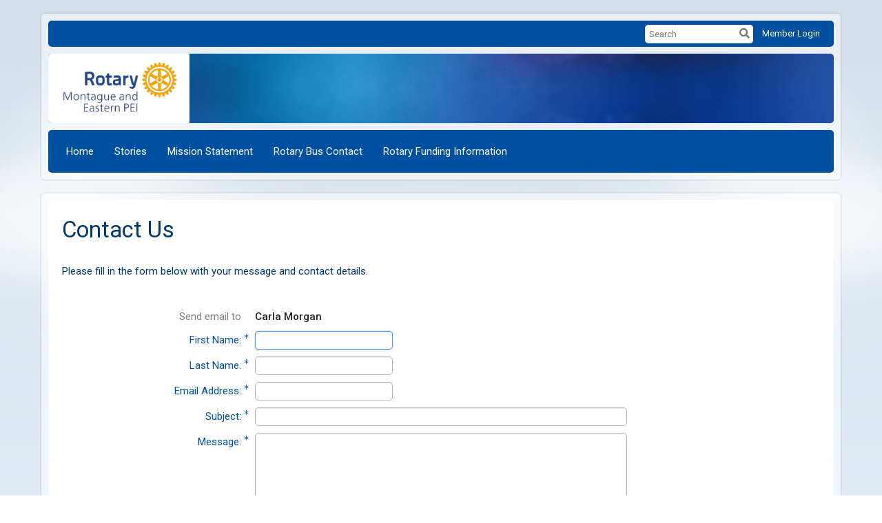

--- FILE ---
content_type: text/html; charset=utf-8
request_url: https://www.google.com/recaptcha/api2/anchor?ar=1&k=6LfO3wsUAAAAAOEI3Vyg2976WM4YY0XgSx_uPeit&co=aHR0cHM6Ly9yb3Rhcnltb250YWd1ZWFuZGVhc3Rlcm5wZWkuY2E6NDQz&hl=en&v=PoyoqOPhxBO7pBk68S4YbpHZ&size=normal&anchor-ms=20000&execute-ms=30000&cb=dfojdevvv1j9
body_size: 49370
content:
<!DOCTYPE HTML><html dir="ltr" lang="en"><head><meta http-equiv="Content-Type" content="text/html; charset=UTF-8">
<meta http-equiv="X-UA-Compatible" content="IE=edge">
<title>reCAPTCHA</title>
<style type="text/css">
/* cyrillic-ext */
@font-face {
  font-family: 'Roboto';
  font-style: normal;
  font-weight: 400;
  font-stretch: 100%;
  src: url(//fonts.gstatic.com/s/roboto/v48/KFO7CnqEu92Fr1ME7kSn66aGLdTylUAMa3GUBHMdazTgWw.woff2) format('woff2');
  unicode-range: U+0460-052F, U+1C80-1C8A, U+20B4, U+2DE0-2DFF, U+A640-A69F, U+FE2E-FE2F;
}
/* cyrillic */
@font-face {
  font-family: 'Roboto';
  font-style: normal;
  font-weight: 400;
  font-stretch: 100%;
  src: url(//fonts.gstatic.com/s/roboto/v48/KFO7CnqEu92Fr1ME7kSn66aGLdTylUAMa3iUBHMdazTgWw.woff2) format('woff2');
  unicode-range: U+0301, U+0400-045F, U+0490-0491, U+04B0-04B1, U+2116;
}
/* greek-ext */
@font-face {
  font-family: 'Roboto';
  font-style: normal;
  font-weight: 400;
  font-stretch: 100%;
  src: url(//fonts.gstatic.com/s/roboto/v48/KFO7CnqEu92Fr1ME7kSn66aGLdTylUAMa3CUBHMdazTgWw.woff2) format('woff2');
  unicode-range: U+1F00-1FFF;
}
/* greek */
@font-face {
  font-family: 'Roboto';
  font-style: normal;
  font-weight: 400;
  font-stretch: 100%;
  src: url(//fonts.gstatic.com/s/roboto/v48/KFO7CnqEu92Fr1ME7kSn66aGLdTylUAMa3-UBHMdazTgWw.woff2) format('woff2');
  unicode-range: U+0370-0377, U+037A-037F, U+0384-038A, U+038C, U+038E-03A1, U+03A3-03FF;
}
/* math */
@font-face {
  font-family: 'Roboto';
  font-style: normal;
  font-weight: 400;
  font-stretch: 100%;
  src: url(//fonts.gstatic.com/s/roboto/v48/KFO7CnqEu92Fr1ME7kSn66aGLdTylUAMawCUBHMdazTgWw.woff2) format('woff2');
  unicode-range: U+0302-0303, U+0305, U+0307-0308, U+0310, U+0312, U+0315, U+031A, U+0326-0327, U+032C, U+032F-0330, U+0332-0333, U+0338, U+033A, U+0346, U+034D, U+0391-03A1, U+03A3-03A9, U+03B1-03C9, U+03D1, U+03D5-03D6, U+03F0-03F1, U+03F4-03F5, U+2016-2017, U+2034-2038, U+203C, U+2040, U+2043, U+2047, U+2050, U+2057, U+205F, U+2070-2071, U+2074-208E, U+2090-209C, U+20D0-20DC, U+20E1, U+20E5-20EF, U+2100-2112, U+2114-2115, U+2117-2121, U+2123-214F, U+2190, U+2192, U+2194-21AE, U+21B0-21E5, U+21F1-21F2, U+21F4-2211, U+2213-2214, U+2216-22FF, U+2308-230B, U+2310, U+2319, U+231C-2321, U+2336-237A, U+237C, U+2395, U+239B-23B7, U+23D0, U+23DC-23E1, U+2474-2475, U+25AF, U+25B3, U+25B7, U+25BD, U+25C1, U+25CA, U+25CC, U+25FB, U+266D-266F, U+27C0-27FF, U+2900-2AFF, U+2B0E-2B11, U+2B30-2B4C, U+2BFE, U+3030, U+FF5B, U+FF5D, U+1D400-1D7FF, U+1EE00-1EEFF;
}
/* symbols */
@font-face {
  font-family: 'Roboto';
  font-style: normal;
  font-weight: 400;
  font-stretch: 100%;
  src: url(//fonts.gstatic.com/s/roboto/v48/KFO7CnqEu92Fr1ME7kSn66aGLdTylUAMaxKUBHMdazTgWw.woff2) format('woff2');
  unicode-range: U+0001-000C, U+000E-001F, U+007F-009F, U+20DD-20E0, U+20E2-20E4, U+2150-218F, U+2190, U+2192, U+2194-2199, U+21AF, U+21E6-21F0, U+21F3, U+2218-2219, U+2299, U+22C4-22C6, U+2300-243F, U+2440-244A, U+2460-24FF, U+25A0-27BF, U+2800-28FF, U+2921-2922, U+2981, U+29BF, U+29EB, U+2B00-2BFF, U+4DC0-4DFF, U+FFF9-FFFB, U+10140-1018E, U+10190-1019C, U+101A0, U+101D0-101FD, U+102E0-102FB, U+10E60-10E7E, U+1D2C0-1D2D3, U+1D2E0-1D37F, U+1F000-1F0FF, U+1F100-1F1AD, U+1F1E6-1F1FF, U+1F30D-1F30F, U+1F315, U+1F31C, U+1F31E, U+1F320-1F32C, U+1F336, U+1F378, U+1F37D, U+1F382, U+1F393-1F39F, U+1F3A7-1F3A8, U+1F3AC-1F3AF, U+1F3C2, U+1F3C4-1F3C6, U+1F3CA-1F3CE, U+1F3D4-1F3E0, U+1F3ED, U+1F3F1-1F3F3, U+1F3F5-1F3F7, U+1F408, U+1F415, U+1F41F, U+1F426, U+1F43F, U+1F441-1F442, U+1F444, U+1F446-1F449, U+1F44C-1F44E, U+1F453, U+1F46A, U+1F47D, U+1F4A3, U+1F4B0, U+1F4B3, U+1F4B9, U+1F4BB, U+1F4BF, U+1F4C8-1F4CB, U+1F4D6, U+1F4DA, U+1F4DF, U+1F4E3-1F4E6, U+1F4EA-1F4ED, U+1F4F7, U+1F4F9-1F4FB, U+1F4FD-1F4FE, U+1F503, U+1F507-1F50B, U+1F50D, U+1F512-1F513, U+1F53E-1F54A, U+1F54F-1F5FA, U+1F610, U+1F650-1F67F, U+1F687, U+1F68D, U+1F691, U+1F694, U+1F698, U+1F6AD, U+1F6B2, U+1F6B9-1F6BA, U+1F6BC, U+1F6C6-1F6CF, U+1F6D3-1F6D7, U+1F6E0-1F6EA, U+1F6F0-1F6F3, U+1F6F7-1F6FC, U+1F700-1F7FF, U+1F800-1F80B, U+1F810-1F847, U+1F850-1F859, U+1F860-1F887, U+1F890-1F8AD, U+1F8B0-1F8BB, U+1F8C0-1F8C1, U+1F900-1F90B, U+1F93B, U+1F946, U+1F984, U+1F996, U+1F9E9, U+1FA00-1FA6F, U+1FA70-1FA7C, U+1FA80-1FA89, U+1FA8F-1FAC6, U+1FACE-1FADC, U+1FADF-1FAE9, U+1FAF0-1FAF8, U+1FB00-1FBFF;
}
/* vietnamese */
@font-face {
  font-family: 'Roboto';
  font-style: normal;
  font-weight: 400;
  font-stretch: 100%;
  src: url(//fonts.gstatic.com/s/roboto/v48/KFO7CnqEu92Fr1ME7kSn66aGLdTylUAMa3OUBHMdazTgWw.woff2) format('woff2');
  unicode-range: U+0102-0103, U+0110-0111, U+0128-0129, U+0168-0169, U+01A0-01A1, U+01AF-01B0, U+0300-0301, U+0303-0304, U+0308-0309, U+0323, U+0329, U+1EA0-1EF9, U+20AB;
}
/* latin-ext */
@font-face {
  font-family: 'Roboto';
  font-style: normal;
  font-weight: 400;
  font-stretch: 100%;
  src: url(//fonts.gstatic.com/s/roboto/v48/KFO7CnqEu92Fr1ME7kSn66aGLdTylUAMa3KUBHMdazTgWw.woff2) format('woff2');
  unicode-range: U+0100-02BA, U+02BD-02C5, U+02C7-02CC, U+02CE-02D7, U+02DD-02FF, U+0304, U+0308, U+0329, U+1D00-1DBF, U+1E00-1E9F, U+1EF2-1EFF, U+2020, U+20A0-20AB, U+20AD-20C0, U+2113, U+2C60-2C7F, U+A720-A7FF;
}
/* latin */
@font-face {
  font-family: 'Roboto';
  font-style: normal;
  font-weight: 400;
  font-stretch: 100%;
  src: url(//fonts.gstatic.com/s/roboto/v48/KFO7CnqEu92Fr1ME7kSn66aGLdTylUAMa3yUBHMdazQ.woff2) format('woff2');
  unicode-range: U+0000-00FF, U+0131, U+0152-0153, U+02BB-02BC, U+02C6, U+02DA, U+02DC, U+0304, U+0308, U+0329, U+2000-206F, U+20AC, U+2122, U+2191, U+2193, U+2212, U+2215, U+FEFF, U+FFFD;
}
/* cyrillic-ext */
@font-face {
  font-family: 'Roboto';
  font-style: normal;
  font-weight: 500;
  font-stretch: 100%;
  src: url(//fonts.gstatic.com/s/roboto/v48/KFO7CnqEu92Fr1ME7kSn66aGLdTylUAMa3GUBHMdazTgWw.woff2) format('woff2');
  unicode-range: U+0460-052F, U+1C80-1C8A, U+20B4, U+2DE0-2DFF, U+A640-A69F, U+FE2E-FE2F;
}
/* cyrillic */
@font-face {
  font-family: 'Roboto';
  font-style: normal;
  font-weight: 500;
  font-stretch: 100%;
  src: url(//fonts.gstatic.com/s/roboto/v48/KFO7CnqEu92Fr1ME7kSn66aGLdTylUAMa3iUBHMdazTgWw.woff2) format('woff2');
  unicode-range: U+0301, U+0400-045F, U+0490-0491, U+04B0-04B1, U+2116;
}
/* greek-ext */
@font-face {
  font-family: 'Roboto';
  font-style: normal;
  font-weight: 500;
  font-stretch: 100%;
  src: url(//fonts.gstatic.com/s/roboto/v48/KFO7CnqEu92Fr1ME7kSn66aGLdTylUAMa3CUBHMdazTgWw.woff2) format('woff2');
  unicode-range: U+1F00-1FFF;
}
/* greek */
@font-face {
  font-family: 'Roboto';
  font-style: normal;
  font-weight: 500;
  font-stretch: 100%;
  src: url(//fonts.gstatic.com/s/roboto/v48/KFO7CnqEu92Fr1ME7kSn66aGLdTylUAMa3-UBHMdazTgWw.woff2) format('woff2');
  unicode-range: U+0370-0377, U+037A-037F, U+0384-038A, U+038C, U+038E-03A1, U+03A3-03FF;
}
/* math */
@font-face {
  font-family: 'Roboto';
  font-style: normal;
  font-weight: 500;
  font-stretch: 100%;
  src: url(//fonts.gstatic.com/s/roboto/v48/KFO7CnqEu92Fr1ME7kSn66aGLdTylUAMawCUBHMdazTgWw.woff2) format('woff2');
  unicode-range: U+0302-0303, U+0305, U+0307-0308, U+0310, U+0312, U+0315, U+031A, U+0326-0327, U+032C, U+032F-0330, U+0332-0333, U+0338, U+033A, U+0346, U+034D, U+0391-03A1, U+03A3-03A9, U+03B1-03C9, U+03D1, U+03D5-03D6, U+03F0-03F1, U+03F4-03F5, U+2016-2017, U+2034-2038, U+203C, U+2040, U+2043, U+2047, U+2050, U+2057, U+205F, U+2070-2071, U+2074-208E, U+2090-209C, U+20D0-20DC, U+20E1, U+20E5-20EF, U+2100-2112, U+2114-2115, U+2117-2121, U+2123-214F, U+2190, U+2192, U+2194-21AE, U+21B0-21E5, U+21F1-21F2, U+21F4-2211, U+2213-2214, U+2216-22FF, U+2308-230B, U+2310, U+2319, U+231C-2321, U+2336-237A, U+237C, U+2395, U+239B-23B7, U+23D0, U+23DC-23E1, U+2474-2475, U+25AF, U+25B3, U+25B7, U+25BD, U+25C1, U+25CA, U+25CC, U+25FB, U+266D-266F, U+27C0-27FF, U+2900-2AFF, U+2B0E-2B11, U+2B30-2B4C, U+2BFE, U+3030, U+FF5B, U+FF5D, U+1D400-1D7FF, U+1EE00-1EEFF;
}
/* symbols */
@font-face {
  font-family: 'Roboto';
  font-style: normal;
  font-weight: 500;
  font-stretch: 100%;
  src: url(//fonts.gstatic.com/s/roboto/v48/KFO7CnqEu92Fr1ME7kSn66aGLdTylUAMaxKUBHMdazTgWw.woff2) format('woff2');
  unicode-range: U+0001-000C, U+000E-001F, U+007F-009F, U+20DD-20E0, U+20E2-20E4, U+2150-218F, U+2190, U+2192, U+2194-2199, U+21AF, U+21E6-21F0, U+21F3, U+2218-2219, U+2299, U+22C4-22C6, U+2300-243F, U+2440-244A, U+2460-24FF, U+25A0-27BF, U+2800-28FF, U+2921-2922, U+2981, U+29BF, U+29EB, U+2B00-2BFF, U+4DC0-4DFF, U+FFF9-FFFB, U+10140-1018E, U+10190-1019C, U+101A0, U+101D0-101FD, U+102E0-102FB, U+10E60-10E7E, U+1D2C0-1D2D3, U+1D2E0-1D37F, U+1F000-1F0FF, U+1F100-1F1AD, U+1F1E6-1F1FF, U+1F30D-1F30F, U+1F315, U+1F31C, U+1F31E, U+1F320-1F32C, U+1F336, U+1F378, U+1F37D, U+1F382, U+1F393-1F39F, U+1F3A7-1F3A8, U+1F3AC-1F3AF, U+1F3C2, U+1F3C4-1F3C6, U+1F3CA-1F3CE, U+1F3D4-1F3E0, U+1F3ED, U+1F3F1-1F3F3, U+1F3F5-1F3F7, U+1F408, U+1F415, U+1F41F, U+1F426, U+1F43F, U+1F441-1F442, U+1F444, U+1F446-1F449, U+1F44C-1F44E, U+1F453, U+1F46A, U+1F47D, U+1F4A3, U+1F4B0, U+1F4B3, U+1F4B9, U+1F4BB, U+1F4BF, U+1F4C8-1F4CB, U+1F4D6, U+1F4DA, U+1F4DF, U+1F4E3-1F4E6, U+1F4EA-1F4ED, U+1F4F7, U+1F4F9-1F4FB, U+1F4FD-1F4FE, U+1F503, U+1F507-1F50B, U+1F50D, U+1F512-1F513, U+1F53E-1F54A, U+1F54F-1F5FA, U+1F610, U+1F650-1F67F, U+1F687, U+1F68D, U+1F691, U+1F694, U+1F698, U+1F6AD, U+1F6B2, U+1F6B9-1F6BA, U+1F6BC, U+1F6C6-1F6CF, U+1F6D3-1F6D7, U+1F6E0-1F6EA, U+1F6F0-1F6F3, U+1F6F7-1F6FC, U+1F700-1F7FF, U+1F800-1F80B, U+1F810-1F847, U+1F850-1F859, U+1F860-1F887, U+1F890-1F8AD, U+1F8B0-1F8BB, U+1F8C0-1F8C1, U+1F900-1F90B, U+1F93B, U+1F946, U+1F984, U+1F996, U+1F9E9, U+1FA00-1FA6F, U+1FA70-1FA7C, U+1FA80-1FA89, U+1FA8F-1FAC6, U+1FACE-1FADC, U+1FADF-1FAE9, U+1FAF0-1FAF8, U+1FB00-1FBFF;
}
/* vietnamese */
@font-face {
  font-family: 'Roboto';
  font-style: normal;
  font-weight: 500;
  font-stretch: 100%;
  src: url(//fonts.gstatic.com/s/roboto/v48/KFO7CnqEu92Fr1ME7kSn66aGLdTylUAMa3OUBHMdazTgWw.woff2) format('woff2');
  unicode-range: U+0102-0103, U+0110-0111, U+0128-0129, U+0168-0169, U+01A0-01A1, U+01AF-01B0, U+0300-0301, U+0303-0304, U+0308-0309, U+0323, U+0329, U+1EA0-1EF9, U+20AB;
}
/* latin-ext */
@font-face {
  font-family: 'Roboto';
  font-style: normal;
  font-weight: 500;
  font-stretch: 100%;
  src: url(//fonts.gstatic.com/s/roboto/v48/KFO7CnqEu92Fr1ME7kSn66aGLdTylUAMa3KUBHMdazTgWw.woff2) format('woff2');
  unicode-range: U+0100-02BA, U+02BD-02C5, U+02C7-02CC, U+02CE-02D7, U+02DD-02FF, U+0304, U+0308, U+0329, U+1D00-1DBF, U+1E00-1E9F, U+1EF2-1EFF, U+2020, U+20A0-20AB, U+20AD-20C0, U+2113, U+2C60-2C7F, U+A720-A7FF;
}
/* latin */
@font-face {
  font-family: 'Roboto';
  font-style: normal;
  font-weight: 500;
  font-stretch: 100%;
  src: url(//fonts.gstatic.com/s/roboto/v48/KFO7CnqEu92Fr1ME7kSn66aGLdTylUAMa3yUBHMdazQ.woff2) format('woff2');
  unicode-range: U+0000-00FF, U+0131, U+0152-0153, U+02BB-02BC, U+02C6, U+02DA, U+02DC, U+0304, U+0308, U+0329, U+2000-206F, U+20AC, U+2122, U+2191, U+2193, U+2212, U+2215, U+FEFF, U+FFFD;
}
/* cyrillic-ext */
@font-face {
  font-family: 'Roboto';
  font-style: normal;
  font-weight: 900;
  font-stretch: 100%;
  src: url(//fonts.gstatic.com/s/roboto/v48/KFO7CnqEu92Fr1ME7kSn66aGLdTylUAMa3GUBHMdazTgWw.woff2) format('woff2');
  unicode-range: U+0460-052F, U+1C80-1C8A, U+20B4, U+2DE0-2DFF, U+A640-A69F, U+FE2E-FE2F;
}
/* cyrillic */
@font-face {
  font-family: 'Roboto';
  font-style: normal;
  font-weight: 900;
  font-stretch: 100%;
  src: url(//fonts.gstatic.com/s/roboto/v48/KFO7CnqEu92Fr1ME7kSn66aGLdTylUAMa3iUBHMdazTgWw.woff2) format('woff2');
  unicode-range: U+0301, U+0400-045F, U+0490-0491, U+04B0-04B1, U+2116;
}
/* greek-ext */
@font-face {
  font-family: 'Roboto';
  font-style: normal;
  font-weight: 900;
  font-stretch: 100%;
  src: url(//fonts.gstatic.com/s/roboto/v48/KFO7CnqEu92Fr1ME7kSn66aGLdTylUAMa3CUBHMdazTgWw.woff2) format('woff2');
  unicode-range: U+1F00-1FFF;
}
/* greek */
@font-face {
  font-family: 'Roboto';
  font-style: normal;
  font-weight: 900;
  font-stretch: 100%;
  src: url(//fonts.gstatic.com/s/roboto/v48/KFO7CnqEu92Fr1ME7kSn66aGLdTylUAMa3-UBHMdazTgWw.woff2) format('woff2');
  unicode-range: U+0370-0377, U+037A-037F, U+0384-038A, U+038C, U+038E-03A1, U+03A3-03FF;
}
/* math */
@font-face {
  font-family: 'Roboto';
  font-style: normal;
  font-weight: 900;
  font-stretch: 100%;
  src: url(//fonts.gstatic.com/s/roboto/v48/KFO7CnqEu92Fr1ME7kSn66aGLdTylUAMawCUBHMdazTgWw.woff2) format('woff2');
  unicode-range: U+0302-0303, U+0305, U+0307-0308, U+0310, U+0312, U+0315, U+031A, U+0326-0327, U+032C, U+032F-0330, U+0332-0333, U+0338, U+033A, U+0346, U+034D, U+0391-03A1, U+03A3-03A9, U+03B1-03C9, U+03D1, U+03D5-03D6, U+03F0-03F1, U+03F4-03F5, U+2016-2017, U+2034-2038, U+203C, U+2040, U+2043, U+2047, U+2050, U+2057, U+205F, U+2070-2071, U+2074-208E, U+2090-209C, U+20D0-20DC, U+20E1, U+20E5-20EF, U+2100-2112, U+2114-2115, U+2117-2121, U+2123-214F, U+2190, U+2192, U+2194-21AE, U+21B0-21E5, U+21F1-21F2, U+21F4-2211, U+2213-2214, U+2216-22FF, U+2308-230B, U+2310, U+2319, U+231C-2321, U+2336-237A, U+237C, U+2395, U+239B-23B7, U+23D0, U+23DC-23E1, U+2474-2475, U+25AF, U+25B3, U+25B7, U+25BD, U+25C1, U+25CA, U+25CC, U+25FB, U+266D-266F, U+27C0-27FF, U+2900-2AFF, U+2B0E-2B11, U+2B30-2B4C, U+2BFE, U+3030, U+FF5B, U+FF5D, U+1D400-1D7FF, U+1EE00-1EEFF;
}
/* symbols */
@font-face {
  font-family: 'Roboto';
  font-style: normal;
  font-weight: 900;
  font-stretch: 100%;
  src: url(//fonts.gstatic.com/s/roboto/v48/KFO7CnqEu92Fr1ME7kSn66aGLdTylUAMaxKUBHMdazTgWw.woff2) format('woff2');
  unicode-range: U+0001-000C, U+000E-001F, U+007F-009F, U+20DD-20E0, U+20E2-20E4, U+2150-218F, U+2190, U+2192, U+2194-2199, U+21AF, U+21E6-21F0, U+21F3, U+2218-2219, U+2299, U+22C4-22C6, U+2300-243F, U+2440-244A, U+2460-24FF, U+25A0-27BF, U+2800-28FF, U+2921-2922, U+2981, U+29BF, U+29EB, U+2B00-2BFF, U+4DC0-4DFF, U+FFF9-FFFB, U+10140-1018E, U+10190-1019C, U+101A0, U+101D0-101FD, U+102E0-102FB, U+10E60-10E7E, U+1D2C0-1D2D3, U+1D2E0-1D37F, U+1F000-1F0FF, U+1F100-1F1AD, U+1F1E6-1F1FF, U+1F30D-1F30F, U+1F315, U+1F31C, U+1F31E, U+1F320-1F32C, U+1F336, U+1F378, U+1F37D, U+1F382, U+1F393-1F39F, U+1F3A7-1F3A8, U+1F3AC-1F3AF, U+1F3C2, U+1F3C4-1F3C6, U+1F3CA-1F3CE, U+1F3D4-1F3E0, U+1F3ED, U+1F3F1-1F3F3, U+1F3F5-1F3F7, U+1F408, U+1F415, U+1F41F, U+1F426, U+1F43F, U+1F441-1F442, U+1F444, U+1F446-1F449, U+1F44C-1F44E, U+1F453, U+1F46A, U+1F47D, U+1F4A3, U+1F4B0, U+1F4B3, U+1F4B9, U+1F4BB, U+1F4BF, U+1F4C8-1F4CB, U+1F4D6, U+1F4DA, U+1F4DF, U+1F4E3-1F4E6, U+1F4EA-1F4ED, U+1F4F7, U+1F4F9-1F4FB, U+1F4FD-1F4FE, U+1F503, U+1F507-1F50B, U+1F50D, U+1F512-1F513, U+1F53E-1F54A, U+1F54F-1F5FA, U+1F610, U+1F650-1F67F, U+1F687, U+1F68D, U+1F691, U+1F694, U+1F698, U+1F6AD, U+1F6B2, U+1F6B9-1F6BA, U+1F6BC, U+1F6C6-1F6CF, U+1F6D3-1F6D7, U+1F6E0-1F6EA, U+1F6F0-1F6F3, U+1F6F7-1F6FC, U+1F700-1F7FF, U+1F800-1F80B, U+1F810-1F847, U+1F850-1F859, U+1F860-1F887, U+1F890-1F8AD, U+1F8B0-1F8BB, U+1F8C0-1F8C1, U+1F900-1F90B, U+1F93B, U+1F946, U+1F984, U+1F996, U+1F9E9, U+1FA00-1FA6F, U+1FA70-1FA7C, U+1FA80-1FA89, U+1FA8F-1FAC6, U+1FACE-1FADC, U+1FADF-1FAE9, U+1FAF0-1FAF8, U+1FB00-1FBFF;
}
/* vietnamese */
@font-face {
  font-family: 'Roboto';
  font-style: normal;
  font-weight: 900;
  font-stretch: 100%;
  src: url(//fonts.gstatic.com/s/roboto/v48/KFO7CnqEu92Fr1ME7kSn66aGLdTylUAMa3OUBHMdazTgWw.woff2) format('woff2');
  unicode-range: U+0102-0103, U+0110-0111, U+0128-0129, U+0168-0169, U+01A0-01A1, U+01AF-01B0, U+0300-0301, U+0303-0304, U+0308-0309, U+0323, U+0329, U+1EA0-1EF9, U+20AB;
}
/* latin-ext */
@font-face {
  font-family: 'Roboto';
  font-style: normal;
  font-weight: 900;
  font-stretch: 100%;
  src: url(//fonts.gstatic.com/s/roboto/v48/KFO7CnqEu92Fr1ME7kSn66aGLdTylUAMa3KUBHMdazTgWw.woff2) format('woff2');
  unicode-range: U+0100-02BA, U+02BD-02C5, U+02C7-02CC, U+02CE-02D7, U+02DD-02FF, U+0304, U+0308, U+0329, U+1D00-1DBF, U+1E00-1E9F, U+1EF2-1EFF, U+2020, U+20A0-20AB, U+20AD-20C0, U+2113, U+2C60-2C7F, U+A720-A7FF;
}
/* latin */
@font-face {
  font-family: 'Roboto';
  font-style: normal;
  font-weight: 900;
  font-stretch: 100%;
  src: url(//fonts.gstatic.com/s/roboto/v48/KFO7CnqEu92Fr1ME7kSn66aGLdTylUAMa3yUBHMdazQ.woff2) format('woff2');
  unicode-range: U+0000-00FF, U+0131, U+0152-0153, U+02BB-02BC, U+02C6, U+02DA, U+02DC, U+0304, U+0308, U+0329, U+2000-206F, U+20AC, U+2122, U+2191, U+2193, U+2212, U+2215, U+FEFF, U+FFFD;
}

</style>
<link rel="stylesheet" type="text/css" href="https://www.gstatic.com/recaptcha/releases/PoyoqOPhxBO7pBk68S4YbpHZ/styles__ltr.css">
<script nonce="v_t8m7qN2rnm5pBlHAFWZQ" type="text/javascript">window['__recaptcha_api'] = 'https://www.google.com/recaptcha/api2/';</script>
<script type="text/javascript" src="https://www.gstatic.com/recaptcha/releases/PoyoqOPhxBO7pBk68S4YbpHZ/recaptcha__en.js" nonce="v_t8m7qN2rnm5pBlHAFWZQ">
      
    </script></head>
<body><div id="rc-anchor-alert" class="rc-anchor-alert"></div>
<input type="hidden" id="recaptcha-token" value="[base64]">
<script type="text/javascript" nonce="v_t8m7qN2rnm5pBlHAFWZQ">
      recaptcha.anchor.Main.init("[\x22ainput\x22,[\x22bgdata\x22,\x22\x22,\[base64]/[base64]/[base64]/bmV3IHJbeF0oY1swXSk6RT09Mj9uZXcgclt4XShjWzBdLGNbMV0pOkU9PTM/bmV3IHJbeF0oY1swXSxjWzFdLGNbMl0pOkU9PTQ/[base64]/[base64]/[base64]/[base64]/[base64]/[base64]/[base64]/[base64]\x22,\[base64]\x22,\[base64]/DpTDDnDDDkcOOwq/CrsKDw7ATfcO9w75hJh/DoGzConvCglzDkRU6QmHDkcOCw6/Ds8KNwpHCkklqRnjCtENzb8K+w6bCocKNwrjCvAnDrDwfWGgiN31aXEnDjnfCvcKZwpLCrMKcFsOawpTDo8OFdUPDgHLDh07DqcOIKsOiwrDDusKyw4rDiMKhDQZ3wrpYwqfDn0l3wrXCgcOLw4M1w5tUwpPCh8K5ZynDk2jDocOXwrICw7EYVMKRw4XCn2/[base64]/DrX/CqjJyAsOkecK9QcOOP8KJLsK+wrsbw5bDiybCqsOAXsOFwoTCiW3CgcOrw5IQckA0w5k/wrvCsx3CoDXDiCY5Q8OdAcOYw6tkHMKvw5pzVUbDi1d2wrnDoznDjmtdYAjDiMOjKsOhM8Ofw5sCw5EmXMOEOV9awp7DrMOew73CssKIEWg6DsOAVMKMw6jDq8OOO8KjDMKewpxIN8OEcsOdZsOHIMOAeMOYwpjCvjp4wqFxTMKwb3k/LcKbwozDtwTCqCNaw5zCkXbCusKXw4TDggnCjMOUwozDi8KceMOTMAbCvsOGJcKZHxJHcHN+Ui/CjWxhw7rCoXnDkmnCgMOhN8OTb0QxKX7Dn8Kxw68/CxjClMOlwqPDv8KPw5ovDMK1woNGRsKKKsOSVcO0w77Du8KUF2rCvgx4DVg/wqM/[base64]/[base64]/MgFWwqjCnsO7wp/Dhm15woArwr3CkwzDnCR9JsKKw7XDkcKewpxOKB/DmizDm8OfwrxfwqQdw4VtwpogwrcFZBLCmS9YXh8tNcKIYEjDi8OOfG3DvHVRHyxfw4cGwpPCpBk4wrYGPQTCrDFNw7XCnjBCw6rCilbDo3tcAMOqw4zDoT8TwpXDrzVpw4haf8K/a8KgccK0MsKDIcK/J31uw5tVw7rDkSUnDxo4woPDrsKECztHwpbDrmobw6k8w5vClTTDoy3CsDXDqsOpV8K9w6Jnwo5Ow70pIMOSwo3CgEpGQsKEd2jDo0fDi8OgUwTDrTVvUVlLYcOXNgknw5Y1wpjDhkhXw6/[base64]/[base64]/[base64]/[base64]/Dqj0EAwZxTsKaJsKwwrcOCjXDlsOsw53CvsOCTU/DqG/[base64]/CtcKBwoTDqxvDliUew74pKWPDgnxMw6XDglLCmDfCmMOrwofCicK+JcK2woBrwrQcdmV1bG9iw7dew6/DulvDkcO7wrLCg8OmwpLDsMKBKFFMP2Epb1skG3PDgsOSwqUPw4YINsKDa8Ogw6HCncOGAcOVwonCh1cOO8OIUl/[base64]/[base64]/DiBcGw6kow5bCtsK1wqoQDcO/w7zCq8O5HDzCt8KPw48Cwpx9w4MEYMKvw5Qww5Z9W17DvD7Cu8OIw6Inw6QQw7vCrcKZAsKUVw7DmMOdA8O1IH/Ck8KnCgbDmVREUzDDnBjDg3kzR8OXNcKDwrjCqMKUQcK1wrgbw7YCCEEWwokxw7LCk8OHWcKPw74WwqkDPMKywp3CrcK3wrIQMcKqw788wr3CmELCssONw77DhsK6w6hkacKEY8ODw7XCryXCh8KYwpcSCi01dXbCl8KicUEpJsK/fWfCicONwrLDshUpw6jDhxzCvlPCmBVlM8KJw63CmnZ2wrPCoQduwrHDrWnCt8KgAmZhwozCrMKLw5PCg1/CscOvEMO1eAARDzhaF8OLwqXDkR1lch3CsMO+wrbDt8OkT8KZw794T2TCqsOATxUawpTCncOHw4tdw5Qsw6/CosOZfXETLsOLMsK9w6nDqcKKQ8Kow4l9IMOWwqbCjSJZfcK7UcOFO8OrNsKZJwDDr8OzREtoMhhPwoISGwMGHsK7wqR6Uytuw4Emw6XChiTDjm5NwqNOai/DrcKdwrA3DMOfw4wzwqzDgl/[base64]/Dn3ICA8KYwo5jLETDvzBLWsOPXMKgwr1kw6Zuw4FewoTDnMK1FsObesKsw5PDk0nDiXEfwpzCvcKOJ8OuUMOjTcOfEsOvbsKiGcKGO3ABUsOBAVhyEF1sw7IgKcKCw4/CusOiwofChk3DmzbCr8OUT8KEa2ZrwosjGjJzMsKTw7wSQMK4w5nCqsO5blk+XcKPwrnCoEpHwoTCmifCmC0kw49uFis2w5zDtHYcQ2LCtis3w67CqiHCnnsXw7QyFcOKw4/Cux/DksKJw5kEwrPCpmZhwokNc8KifcOYGcKIBVHDkAkBAkAfQsO6HiZpw4bCsFjCh8KwwoPChsOEThsLwohfw7l8JUxPw5zCnTDCjsKJb1vDrz/DkGfDg8OGQGc/SisVwq/CkMKoB8KFwqDCjsOeKMKNfMOiZyrCqcOrHHHCoMKKGQVhw78/di0JwoRawpJYJcOywpIYw4/ClMONwoUCPUnCjHBNEXzDlnrDpcONw6bDmMORCMOCwoLDq1pjw5pRWcKgw4d2PVHCu8KERMKGwrU6wo94VW99E8Kkw57DpsO/QsK9PsKMw43Dq0c4w53DocKjI8K2dDTDtTVRwr7Dg8KFw7fDnsK4w4c/UcK/w5NGY8KUSQMEwovDrHYefHAIABfDvnbDlxhsXjnCu8O0w782ScK6IgJrw6J2QMOKwr9+w5fCpA8ZdsOnwoMhVMKawqcFG1p6w4dIwrMbwrTCi8K1w6jDjH1cw6oFw5bDpCkwQcOzwqNqdMKZF2TCnwDDjmoYYMKBaXDCvSppAcKdKsKBw4/ChTfDplUrwpQmwrBbw41Ew57DhsOrw47Dl8KReR7DlQIjW2p3JwQLwr4bwphrwrF0w5U6LgLCoBLCscKswp81w49Xw6XCskIWwpjCtQ/DhcOEw6zCn1TDvgvCu8OCByYdLcOPwokjwrfCtcOcwooWwqJew6kVSMOzwpPDv8KMMVTCg8Otwr8Tw47Dkywkw6TDlsKcAEYhDznCiy1FZ8OVT0DDgcKNwqPCriDCi8OQw63CtsK2woEhfcKKcsOHMMOiwrzCvmxEwpscwo/Cun55PMOUbMKVXjTCokczJsKCw6DDoMOKHmkkHULCpm/Cvn7Cm0ZlMMK4YMOLRS3CgivDuwfDp2fDlcOMV8Ogwq7Cm8OTwoRsMhLDvsOZSsOTwrfCpMK9FsKeTGx1e0rDl8OdDMO2QHw/w6s5w5/[base64]/DrcK8wq06w5TCksKbIsO+wqzCvA9lwrYOe0/CicKZw53DlMK4AsOsJ37DnsOhTTXCpUXDqcOCwrtoCcK0wp3CgVLClcKFeAF4GsKLTcOTwobDncKewpAWwprDuV4aw6XDisKlwqlDCcOmd8KycHLCt8OTAMKUwqkBc28rQ8Kpw7JiwrJwKMKlKMKBw6/Cp1bCrsK9HcKlTWvDp8K9b8KYa8Kdw4ZUwrbDk8OvfyB7XMOiOEIaw6c+wpdMcxtbO8O/[base64]/w79oRcKpf8KgKMK3CCJQw6bCsXfDnMOAw6rDnsK8VsO2EGhJWUpsYEZhwr4cG2fDvsOZwpUBAzYYw6oKLULDr8OCw6HCvXvDjcOgZ8O+A8KVwpUFcMOLVhQ3aV0/[base64]/CklZWw5DCoRzCicKkK8OgJcK7S3pyJcO8woHCjsO8w4l6MMOYWsK3WcO/[base64]/w6XCmsO3w6pxwr/Cm8Ogw4PDlyrCiT0PDRnDhVlAext0GsOqVMOqw40bwrtcw5bDhhUGw5dOwpHDgzvCpMKcwqHDvMOoAsOww4ZqwoFKCmJNN8OEw4waw6rDo8OqwrPCikXDu8O5FAoVTMKdIypFQVMncB/[base64]/[base64]/[base64]/wrE7w7lgwqTDqzjCh8K8woFRwpPChA3CusOqLxo9BHPDtMONU28/[base64]/[base64]/[base64]/[base64]/[base64]/DvgTDscOwMyXCjw/Cqm1KZMOJAjHDqcOkw7YvwobDlEM0IUUQPsONwrY+WcO1w7E0EnPCgMKrL3LDm8KZwpRbw4jCgsKOw7h3TxAEw5HCoSsGw4NHWQcFwp/DoMKvw4bCtsKmwqZtw4HDhw4Yw6HCmcKMGsK2w50kTcKYGwfClm7DocKCw4vCikNpOMOew6IOEVA8XWPCgcOke07DmMKLwqVWw4MZXG/Djj4/wpHDr8KYw4rDtcKgw4FnWGMiDnV4cSLClsKrfGh5worCvj7CiXgfwpc7wpcBwqPCosObwp8vw47CucKzwpjDoxLDqwTDqy5twqJYPmDDvMOWw5nCicKQw4fCgcOnecKIWcOlw6HDr2vCr8KXwpFuwqXClUhXwpnDnMKPAB4uwoTCqgrDmz7CnsK5wofCnWMJwo9Xwr/[base64]/JnPClMKnCMOrw5nDkzZTw6DComB6wrlrwrHDigrDg8OKwoxaGcK4wrfDsMOXw4fCk8K/wplsCxvDpjl+XsOYwo3ClMKfw4fDs8KCw7DCqcKbJsOHR1LCtcO7wqQEAFlpFcO5PmnCuMKowo3CnsOyfsK8wqnDvULDgMKQwo/Dr0l+w6HCgcKPJMKUGMOUWz5SPsKxSx8qLADCkTtpw7B2CitZO8O9w6/DgFfDpXbDmsONHMOXbMK3wpnDp8OvwonCiXQXw7oEwq4jRGBPwqHDp8KLEXAfbMKLwpp1V8KJwqfCjyLChcKbEcKeLsK6ccKUUMK+w4dIwrpIw6Ifw7gmwoAmdiPDpSjCjnxrw5M8w7YkPSfDkMKNwq/CvcObP2DDjz3Do8KDw63CugRDw5nDvcKaEMOOGsOGwonCtjBMw5bDvDnDk8ONwoHCi8K+IcKUByomw7XCoX1NwqYXwqhLMkxncnPDq8OawqpJUDFUw6fClTnDlSTDhxU4Mk1LPQhRwp1kw5bCkcOzwo3CisKVYsO6w4Ydwp4swr0Dwo/Dr8Ofw5bDnsOnNMKLBg0+eUJ/fcO9wppqw5Msw5wkwpvCgRIcfhh2QsKGJ8KNbEvCjsO+XmFdw5TDp8KUwp/ComDChm/ClMOFw4jCssKTw5QgwrDDvMORw4vCtjxpMsKzwrPDvcK9w4U5aMOow7/[base64]/CtMKBw4Qhw656KMOBC0vDiMKffMODw7fCnDXCi8O+wpUEKMOJSirCoMOnDFxeKsKxw5fCpSLCnsOSFk9/[base64]/wq4NSMOvOMObLMKxw5A5C8KgccO2w5/Cs8OIbcK7w4fCjyYpXC/CiE3DpRfDk8Kdw4RWw6QzwocwTsKEwqhyw4t9EGPCi8OywpfCucO/woXDv8KbwrHCg0jCq8Kzw5dww4c3w5bDtGPCtyvCoH0UZcOUw6FFw5fChTnDjW/Djj0SJ2DDqEPDsEBRwo4MeR/Dq8OQw5vCrMKiwohPJ8K7d8OlIMOCeMKYwoslw5VtAcOMwpkzwoHDqnoNB8ODesOIQsKxED/[base64]/[base64]/GEsmUVVrAw4aw6rCiDkgIcOswqbDqynDnS1gw5lawogMRmE6w4rCulzCq2DDlsKDw4Ngw4tLXsORw7Zxwo/DocKsIFzDi8O/VsKvDsK/w6zDrsK3w4zCmBnDpDMPKgrCsS93P0TDpMOOw4gQw4jDjsOgwqjCnAAcw6s4DnLDmTILwrnDrR/Dm2Bww6fDmEPDo1rCncKbw65YC8KYZcOGw6TDmsKjLjomw6XDosOXNxYVKcO8ZQ/DnTsJw7XDrHFcYMKfwph5Og/DqUNBw5LDkMO0wrcAwolrwrLDscOQwq1OBWnCnh0kwr5iw5vDrsO3dMK1w6vDkMKuVBpbw44OIsKMOBHDozd/aGvCkcKlUk3DiMK/w7/DlRRdwrjCp8O8wrkFw7vCrMOXw5zChsK+OsKuXkVFSsO1wokkRm7CkMOQwpDCvWnDqcOPw4LCiMKkVEJwSR7DoRzCvcKCWQDDuD3CjSbDvcOMw7h+w591w73CtMOkw4XCs8O8RD/DlMKsw5wEGShmw5g9fsO6asKAGMK/[base64]/ClxrDqsKfWsKxf8KpwpbCrMKuJTfCqsOvw63CnWQYwq7CgE45E8OWHngcwpvDuBLCosKOw6vCosK5wrU2CsKYwo3Cp8KrSMO/wqUkw5jDtsKcwoLDgMKaOgZmwqY1cynDqFbCsivClxDCqR3DhcO0a1Mpw4LDsmzCh1slclPCisOnG8K/[base64]/wqjDhxHCrcOnQ0XCocKrVULCrcKjDEZnw6jDp8OJwo/DvMOgZHEtUMKhw6RrMhNWwqctAsK3JMKmw4RWQcKyNA8+AMOJZMKVw4bCtcOWw783dMK+KQvCksOVDR/[base64]/DmCDDvcOce13DmsOhUsKGQMOpw78ow5E4wq/Cvm1NI8O7wq8FB8KFw53DgMOhLsOgAh3CrsKPdA7CtsOGR8O2wpPDoxvDjcObw7zCkGHCoSXCjW7DgzoBwrUTw70aTcO4wrYqQA1/wqDClA3DrcOLOMOqHnXDusKcw7bComwywqkxcMOFw7Mow7wFBMKyHsOawqRNLE8EPcO5w7t7U8K6w7jCmMOeSMKbNcOWwpHCkEEsMy4Kw501cFjDgHfDhjcJw4/Dt1sJWsKZw67CjMOSwphKwobCnBRiT8KtUcKFw79vw5zCuMKAwoXCrcKQwr3CkMKLdEPCrC5AZ8KhRlhQb8OwGsOtwpbDgMK3MALCnEjChBvDhThhwrBjw5I2IsOOwpPDjW4OPlJXw74pITlGwpPCh2JVw5sPw6BdwrpeAsOGb1Iww4/DqEfCm8OLwrfCqcO7woZPIHTCo0c6w6nCisO6wpIlwqYbw5XDukfDohbDn8Omf8O8wpM9YyV6W8O/esK6QgtFXEFyV8OMCsOhcMOJwoBHVVh8wqDDtMOjFcObQsOqw4vCv8Ogw5zCsBnCjG8vesKnAsKPM8KmOMKHB8KFw5kVwphSwrPDvsO0fipuXcK/wpDCmEvDoX1RMsKzOhEBCUPDrUo1P0vDvg7Do8KXw5fCpxhIwozCphNJSgxaRMOzw5tqw7lbw6d5e2nCsQRzwpJFR27Cpg3DgynDiMOgw4bCuwduKcOIwqXDpsO1BXQ/UnhvwqcwRcO1woTCjXMiwo5hfzRJwqdWw47Dng8SO2pOw7wcWsOKKMK+wp/Dq8KRw7Faw6PCuADCpMOJwpU6fMKTw6xEwrpVIFMKw7dMMsOwEALDpMOycMOpWMKvBcO8A8O3RSrDssK/McOQwqdmDQkuwoTCvU/DkwvDusOkBxHDtGcXwoFVaMK3wpQ9w45HZsO1DMOkBV9DNwkZw40Lw4fDiDLDq3E8w4XCssOlY1g4fMKtwpjCgwY7w4g0I8Kpw7HCn8OIwqnCoX3CpUVpQV0WecKaLcKsQMOxKsOVwpE6wqBRw5YILsOJw5FCe8OdWFAPVsOnwq9tw6/Chz1tDjEVw6dVwpvCkil8wpnDt8OjYg1DXMKCOXLDtSHCkcKFDcK0IkvDpE/CpcKWR8K4wphJwoTCgsKlKU/CksOBUHh0wo58WxrDklbDm1fDu17Ct0wxw5M9w51+w5N4wqgWw6/[base64]/[base64]/DhVYieE7Cu8ObZsOvwrFuw4/[base64]/DvcK/wp4zw5lyMEJzw4w+wqjDn8K1IFlqV3bDnnvCrMKPwqPDun0Nw4QSw73Dhx/DpcK9w7PCs39sw7Vew48Cc8KlwovDvRvDr2UzQ3huwpPCixbDuCXCuyN2wp/[base64]/CpcOhwrPDg3XClcOdw5TCllXDusK6w4XCvsK+wr10Mlh5N8O8w6FAwrR9c8K1OwVrUcKxGjXCgMKiM8Knw7DCsB3CtgVYTktHwoXDoXJcW2rDt8KEKA3CjcOwwohMZmjCuCnCjsOIw5Izwr/CtsOceFrDtsKFw4ofdcKswp3DgMKCGSUNV2/Dn1s0wrdYCcK0BMOLwqZ/wohaw7PDuMO2D8Kyw4h1wrbClcO5wrYOw53CiU/CqcOULX1twrbCp28PKMKbRcKSwp3CtsOPw6TDuC3CksKaUXwew6/DpxPChlLDqVDDl8Ktwp16wo7CucK0wqh5TmtoW8ODExQFwqzDtlNNR0ZmTsK3BMO7wr/DinERwp/DiU99w5rDssKQwp51w7rDqzfCjXLDq8KyS8KLdsOhw7B/w6FGwqPCs8KkOBpvKjvCh8KCwoNFw73DqF8rw79CbcOFwq7DqsKZPcKWwqvDicKpw6ASw4xWMV96wq8cIA/Cj1HDnMOiM1zCgFTDthJBJcO7wpfDv31Nw5XCkcK+f0Jxw7rDjsOHecKSDSjDsRrCtDJdwpF1TAXCmsONw6QNfnfDiRDCo8O3G0zCsMKbCDstU8KpFENgwq/ChMKHSWUVwoVUSiNJwrprIlHDmsKjwr9RCMOvw5XCnsOqUAnCi8O7w4zDrBfDtMO2w54/w4gxIHTCt8K2IMOGVQ3CrMKSTkfClMOnwpF0VBgUw7EoCVJKd8Olw75ewoXCtsOgw5ZRVDHCo2cbwqh4w5UTw6klw6wLw5XCgMOVw4U0VcKnOQfDosKdwo5gw5rDgF/DpMOIwqUjIUZ2w5DDvcKbw7BOBhoBw7HCgVXClcOfU8Kgw4bCg111wolAw5g/wrTCrsKaw519aXbDoCPDqEXCucKzUMKQwqsyw7vDgcKOBFjCtF3CjDDCikTCssK5bMOlS8OiKHfDgMO+w5PCm8ObeMKSw5fDg8K/ecOOFMKRHcOsw7wAQ8OQDMK5w6bCv8OBw6c2w7Aew7wWw4ETwq/DjMKPw43Co8KsbBt2NCNETkxUwotew4DDq8OBw6jDgGvCrcOxKBk/wohHBlcrwoFycknCvBnCqyVjw4lfwqgCw4ZYwpgAwobDnVRIbcORwrTCrj9KwoPCtkbDosK4fsK8w5/DrMKSwrDDkcOCw6nDpxXCkQhCw7DChG4oNsOpw50EwrPCpUzClsKOWsKSwoXDjMO5LsKNw5BoUxLDrcOeHyF0E3RnO2RwOFrDscONeVQaw79jwpEXejs4wp/DsMOpE0p7KMKyFxp6ey04RMOheMOeKMKgWcOmwqcWwpdJwps3w7glw4hXPxkrGmlwwpg/VCfDm8KZw4NjwoPCh1DDuzrDkcOfw6DCjRrCicOGRMKtw7URwpXCs1EZFiEROcK6NDtHPsKAHMO/STHCgA/[base64]/AVtWwpQgCiLDonrDjcKLw4vDgHw+ZX/DmTkhfVDChcOHwrV7bMOTCnJQwpQUe3J3wpjCicOlw6bDuBoWwp8pfh8Cw5lhw7/CuGFLwrtWK8O8w5nCu8OWw7kcw7ZRKMOtwoPDkcKaFsOwwq3DvHnDoy7Cj8ObwpDDhUkhMgpxwprDkT/DpMK8ACLCoApmw5TDmT7CiAEXw7pXwrHDusOUw4RrwqrCgCDDoMK/wokiGS8TwqcyJMKzw5DCgHnDokvClhPClsO/w5FDwqXDpsOlwq/CgzdCZMOvwr/CkcKOwrwxc2PDgMKrw6IRX8KowrrCtcOFwrbDvsKYw6/Dgw/DnsKQwoJ8w7E8w7cyNsO6VcKjwqRGEcK5w4nCsMOAw7BRazIzdi7Dg0nCnGnCiFLDlHMqTMKsTMO4IMKSSS9Ww4s+DRHCqSnCs8O9NcOww7bCoiJuwr9LL8KGP8OFwoF7XMOeUsKbIW93w6heIj5GVcKLw6vDo0/DsAJHwqzCgMKAXcOCwofDjRHCpcOvYMOkG2AwCsKzDB8Jwq5owogDw4svw48Fw5wXf8O6woNiw7DDm8O0w6EEw7LCvTE1TcKyLMKSOsKJwpnDhlMaEsOAGcKyBXvCilrCqgHDpUwzW1TCmSIWw6zDmUHCsU8eQsKxw7/DsMOBw6XCrRBjHsO6ES09w4Bvw6jDsyPDr8Ksw70Xw7TDisKvWsOBD8KuZsKmScKqwq4iY8OlNm0mZsK+w4nCocObwpnDuMKEw5HCpsO/H1tECk3Cs8OdPEJvcjYUVWZcw7vCocOPOFfCrMORHHnCqkpKwosGwq/CpcKiw79SLMOJwoYiRDHClsORw4h/[base64]/wpcsexrDqgnCuUjCriXDlMObw71dKsKwwoFOPMKNEcOTVMO3w6fCkMKGwp95woxBw7XDhRcVwpc4wrzDiXBlWsKpOcOZw73Di8KZfVg1woHDvjR1JztxNQ/DscKVWMO9RxM/XcKtfsKBwqzDl8O9w7nDm8K9QEjCmMOXU8OFwrvDvMOOUxrDhXx9wovDkcOSaXPCusOlwoXDmXXCqMOubsOFScOdR8Khw6zCkcOJJcOMwpVfw5AcJsOtw4dmwrYRQ11pwqBaw5DDl8ORwoR2woLCrMOUwohcw57DgmDDjMOJw4/[base64]/ChcKQIAjDjAPCrl7DixNOCMKew4bCrDzCsiQfRS/DoD8sw4rDoMOLf1s6wpJywpAtw6fDhMOXw6wMwq8twqzDkMO0CMOaZMKWZMKYwrvCpcKtwps8ZsOxXHlgw4TCr8KibFt6W2VlfGpAw7vCjWAhHx1YFGzDhGzDqw3CrilPwq3DuWgvw4bClHjCksOAw74oZA4lQ8KKDG/DgsKfw5UZZQrCo1Yuw7PDtcK8V8OdNi7DlSksw7wUwqJ/NMO5NcONwrjCi8OPwr8hPShbLUbDrjLCvBXDjcOnwoY+VsO4w5vDqmcmYEvDonnCm8OEw4HDvxohw4fCoMKeBsOuJms2w4rCvT4Hwp5JE8OzwoTCgGLCl8OOwp1cBcOtw4zCnQzDiAvDhsK4AzRpwrs5MnFKaMKmwrQSMQvCssO1wp4Ww6DDmMKUND0fwpR/wpzDpcK8dA5GVMKiPWlKwr4Rw7TDiUg+WsKow40KLUN0KldqHWsTw4M/TsODH8O7WCPCvsOlcTbDr0TCusKtbcO7dHYtaMOKw4hqWMOFTxnDi8O0FsKnw6cNw6ARJyTDksOEaMOhamTCl8O8wokkw55Xw6/ChMODwq5IEGceesKFw5EXDcKkwpc4woR1wqgQOMOiUybClMKaLsOAB8OwHUHCrMOBwpHDjcOjXFsaw6zCrCAwCTHCrn/DmQAsw4DDrC/Cqiggbn/[base64]/[base64]/ARduwqvCpnrDoWh7wpXDtCczwrsIwrUcFMOOw786BWbDq8Oewr8lDF0oHMKqw4XDjEkzNhPDsBjCh8OAwoFJwqPDvCXDusKUUcKNw7nDgcOswrt/wppGw4fDucKZwqtIwpd6wojCl8OCO8OEYcKGZG45J8OPw47CscOoFMK+wonCj1LCtMKYbwHDlsOYNjs6wpF7ZMOrZsOfP8OsFMK+wojDlQB6woVnw5YTwogbw6vDlMKNwonDvEXDkT/DomRIRcOkN8OFwoVBw4XDnRbDkMO5ScOrw6QYbisYw7M3wr4Lc8Kpw50XIBkow5nDhU0eacOKS3HCqzFZwpIeVQfDj8OtUcOgwr/Cs0AWw7/Ch8K5Wy7Dv3N+w780HMK/QcOeRlZtLMKqw43Dn8OvMBttUBAnw5XDpCXCqXHDusOpdz4CAsKCBMOtwpBdDsK0w63CpCLDtyvCkRjCq2lywrlaQXNpwrPCgcKTcQLDisKzw5jDpGouwp8Iw67CmT/Cq8KEVsK6w7PDvsOcw4XCiUrCgsOMwq9zRHLDicKjw4DDpWkBwo9RKzfCmQVkMsKTw7/DnlsBwrhsLAzDisKrSD94fVlbw7bDocOQBnDDqyogwpYwwqbDjsOLS8KdPsKCw5hVw68QEsK5wq7CgMO6RxbDknLDpRkxwpnCsT5YMcKSVWZ6DkgKwqfCgcKtAUxsWFXChMKHwo1Pw7bChMO4WcO9RMKrw4bColhCcXfDpSgywo4uw5/ClMOOdShbwqLCpxQyw7rCscK9TcOzeMOYeAAiwq3DryzCjwTCum90BMKHw64MJA0/[base64]/AMKBF8Omw7pBY3NXwo80woTCk8OBX37DrsK5PcOEAcO+w7bCqABTV8KYwppsIHPCiR/CiDXDq8KHwq8JBmzCnsKMwrfDvDJ8ZMKYw5HDs8KCAk/DtMOOwpYRRnB3w4M2w67Cg8OyOMOXwpbCucKhw5gEw5xdwrkow6zDj8Krc8OIR3bCt8KuYWQjA3DCnQJPQHrCscOTcMKqwqkBwoAow5lzw5TDtsOOwrB4wqzCrsO/w507w6nDuMOuw5gQIsO+ccOTJ8OIECVXBB7ClMOPEMK+w4XDhsK7w6zChk0fwqHCl3wwGFvCrXfDklzClMOURwzCrsK7GV8hw4jDjcK0wr9ID8KRw6R1wpkJwqcJSj9sTMOxwq1xwpnDmW7Dn8OEXgbCuCDCjsKtwrBWPhRQG1nCtcO/BsOgeMKvbsObw4Y3wqfDt8OIDsOzwp1aPMOKHVbDoiBYwoXClcO/[base64]/Diy/CpMOlw7Ajw700w6pxfFB4OMK3DgPCrcK7R8OdPU9xaDPDjF1+wrnDqXMNB8Oaw5JFw6MQwpxtw5UYZkdiIMO0ScOkw7VTwqRkw5bDtMKQEcKrwqVrBjRTacKvwrhBIywjSjVkw4/Dn8OzTMOvK8OATSvCjXzDpsOZA8KRakU7w6jCq8OAGsOcwqYVEcK3InLClMO/[base64]/KyZ6w4sfwr/CtsKEw5HChsKEw4PCtRZow6nCs8K8wohUwrzDugYywp/Dv8KrwopwwqkSKcK1MMOSw4nDqll6BwQgwojDgMKVwrvCqhfDmAbDujbClHvChBrDq1AFw7wvZzHCt8Kkw4/ClsKYwrdJMxbCt8K7w7/Duh5RCsOIw6HCtT9SwpN8Gl8gwrB/PV7DhHMqw40MNkl6woDCmwUswpNdV8KTXQfDr1/CoMOXw6HDusKqWcKWwq0TwpHCocOMwpxYN8O0wpXDm8KkJcK/JhbDkMKTXArDvxQ8AsKvwqTDhsOya8K+NsK+wrLCjRzCvQzDk0fCvybCh8KENCQdw6Fxw4HCssOhByrDgCLCmzU/wrrCh8KUDMKJw4MJw7xhw5HCtsO2TsOIIhrCnMKHwovDn1zCr2TDrsOxw5VEHsKfF2lGF8KROcKQU8KFd3d9B8Oywrh3TlLCocOaZsOCw4hYwrpJOCh2w5F+w4nDnsKQd8OWwq48w7vCoMKUwqXDnhsicsO2w7TDuWvDtMKaw58Nwpouwo/Cg8O0wqrCmxNbw6h9wrlww4TCrj7DqX9YaGhfG8Kvwq4KXcOOwq3DiW/DgcO7w7ZVQMO8Tn/Cm8KrGiAUdB4gwodrwpwTU0LCvsOKRBHCqcKYLl97wps2BMKTwrnClB3DmkzCuW/CsMKTwp/CmMK4EsKaQT7DuUhvwphFZsOFwr43w7ASVcOaBy3CrsK0RMKLwqDDgcOkf1FHKcK/wqTCn2ZdwonChWPDn8OtIMO2Ew7DojXDmz/[base64]/wrbCpMOURcKgwrbClSvDj0B1wosLw7khwoRLwrZPw79RRMKaW8KEw53Dh8OGI8KnGxvDnE0bcMOwwqPDlsOfw6JwZcOiB8Olw7fCuMKeQUNDw6/Co0/DhcKCOsOwwpXCjyzCnQlqT8OHGwdRHcOew5dvw5AGwpHDt8OGbSY9w47CrjHDqsKbUT5aw5HCtSPCkcO3wqTDtnrCoTUkXV/Dg3ApB8KwwqLCrRjDqMO8BgvCtR9vJktddsKrQGDCisOowpBmwrZ3w416P8KOw7/DgcO/wqLDkmLCiFY+LMKjNcOMFEzCjMOWawR3a8OqVkd6NQvDpcO/wpnDvnHDmMKrw60Jw58FwrUrwos7EG/ChcORZ8KsEcOiHMO0QcK4wqZ6w41BLy4CSn8tw5vDiBzDsE91wpzCgMOXRDIBACjDs8KjHAliEMK+LSLCiMKDGCESwrhuwqrDhcOETlDCmxnDp8KnwofCocKLKBHDkHXDrHrCmcOmRmrDlBUeDRfCuBEJw6fDpsOxZz3CuDQuw53Ct8KKw4/Cj8Kgal5vYxUwJsKcwptTacO1W05xw6Epw6bCjDHDgsO6w5kEAUx2woBhw6xlw6vDrzTDocOgw6ocwo4tw7LDuUBDMG7Ci3vCv2JlETMyacK7wohjRsO/wqjCs8KcBsOaw7/CiMO1NCt+NBLDpsOIw4UCYSXDn0QTIyMOF8OeEwHCqMKsw6gWYzddTQTDjMK+SsKsG8KOwoDDv8OVLG3Do1fDshoTw63DpsKYU2HCoiJdQj7Dhgkuw7Y/[base64]/DonzCgMKuVRHDkjTCnAHCvQbDqzPDvh7CoxLDt8K2FcOfMxbDscOYbW8SODRqYRvCvUYrGC92NMKxw7XCuMKSVsKVUsKTbcKRVycscHB1w5PCvMOgIllZw5LDulPCmcOhw57DlkvCvUMCw5VIwqlhC8Orwp3DlVgNwovDgk7DgMKcDsOMw4klGsKZcyxFIMO/w6ZGwo/CnQDDu8O2w6zDi8K9wqYVwp7DgQfDm8KSDMKGw4HCpsOHwpzCn03Co1JmfRPChiopw7Mzw77CoirDvcK8w5DCvR4KM8Kdw77ClMKpDMOTw7sGw5nDk8Ozw6nDssO2woLDnMOnbT4LRiIBw59zCsO9KcK2fShGQh16w57Dl8O+woZ6w6DCsitQwoJcwrLDoybCiFE/wpfCgynDncKkHjF3RTbCh8OpSsOzwqIKXMKHwqbDomvCtcKaXMOLDiPCkREuw4nDpxLCm2BzMsOPw7DDohnCv8O8OMOYKnMDAMONw4snQAbDgyDDq1pqIMKEMcO+wo7DrATDmcOZTh/[base64]/YnXCssKpDBNiw4/DowPCoMOSwqkfE2zDtsOiCj7CusOzIFwZX8KPLMOUw4pAZWjDisOzw67DvXbCr8OqeMKBZMK+XMObfSg4D8KIwrPDkV4pwo01D1bDvUrDqjHCvcKrKiwSw5/DpcOywrDChsOIw6Y2wqwZw6wtw5xDwpk2wobDv8KLw4IgwrYxb2fCu8KMwr4Ewo9/w79KGcOADsKjw4jCuMOXw7MUB3vDisOIw6bCiXnDtcKHw4DCrMOjwoc/[base64]/DjhJ4wqsBTsKPAyPCocOLw5Z8eFVjw54lw4EGQMO/wpEKDmnDljYWwqJywrYYBHorw4HDs8OKHV/CmyfCgsKuVcKmUcKpIxchWsK8w4zCs8KPwr5oAcK8w6ZLKh1NZDnDu8Oawqohwo0qK8K8w4hFDwN4GwnDuzFewoDCgsK5w7bCmCNxwq8lKjTCmMKAKXd6wrDCisKiBzppHmTDrsOKw7B5w7DCsMKTUnkXwr5OVsOxdMK1QwjDiyATw6tyw7LCusK1IcOBCjsSw6/Ds34xw4TCu8OKwo7CmXZ3fAPClMKOw7FuEn1LNcKUMiM8w55XwqAKR3XDisKtA8O1woxgw7Iewpsww4gOwrwxw67DuXnCo2twFsONLSEaX8KTE8OEByDCnxAwc159OlkQEcK4w45zwpUVw4LDrMOvOcO4LcOUw6/DmsO0UGrCk8OcwrrClSgcwqxQwr7CjcOvOsKVDsO5HVV/wpFBCMOCMlBEw6/DmRbCqVMjwro9bmXDvsOEZ29+XzjCmcOgw4R5F8KLwozCtcOrw7/CkEEVcz7CosKiwo/DjkcEwo3DusOJwpUpwrnCr8K0wrjCssKRET4pwpnDglzDv3AdwqvCnsKCwrEwK8K6w4JSIMOcwowCMMOYw6TCpcKxb8OfGsK2w6zCnW/DicKmw5kxSsOAMsKKXMOMw4HCosOSSMONbA3CvQsjw6FZw4XDpsOnHsOpHsO6G8O4Olk9dhbCnQnCg8KnJzFlw6c0w6rClU1/LQ/Csxpuf8OGK8OIw4zDpMOXwpvChwTCkCnDinpYw7zChTPChsOjwprDrSXDsMKKwphEwqV+w6IAw7IVNz7CuS/Dunpgw77ChSdUM8ODwqQ1wotpEsKnwrzCk8OGJsKFwovDpB/[base64]/wqjDpDt3w7M1JzhpAFAmwrcLeXcEGR4uJFDDkzBtwrPDjxHCosKTw73CgGQhDnI7woLDpHjCvsOpw4pkw79lw53DrsKTw5kPbRnChcKbw5M/wpZLwqbCscKgw6jDr0NvKB9ew7J7FVAZeHLDv8K8wpt9SGNYfxQnwoXCohPDsCbDlG3ChC3DlMOqHWstwpbDlwMewqLCjcO8F2jDoMOjW8Oswpc2HcKaw5JnDk/DhlTDm13DoGRRw650w7kKAsKcw6Mcw41sLF8Fw4nCqCfCn101w786YmjCtMKCZB0GwrMnWsOUSsOmwr/DnMK7Qm58wrYOwqUuKcOGw48yIcKMw7hRb8K/wq5GYcOAwrQlGMOxGsOZBMKFJMOSdsO3Ai7Co8KQw4xKwqbDox3CoUvCo8KPwp89alEpDVnClsOJwoXCiR3CiMKlasK/HiVfR8KFwoRVJ8O4wo4fb8O0woJZaMOeLcO/w7EmIMKxJcOcwqfDg1JQw5ggf0XDvkHCt8K5wr/DkEoqGjjDk8OLwqwaw6vCrcO5w7fDjXnCnwkdRFsEK8KYwqN/[base64]/Cu8OrEyHCmcOWw4/DomTCpsOHwpjDs0RswpnDm8OhHR8/wqciw5NcGzfDmwFOYMOjw6V7wo3DjUhtwpVzJMOXZMO3w6XCv8ObwpXDpCkcwpAMwr7DisO1w4HDlj/Dm8K7S8KnwrjDvCQTLhAnT1PDlMO2w4Nrwp0HwpEab8KbBMKKw5XDlhvCvlw/wqxUFD7DuMKKwqpiQGd2L8KlwpIRPcO/alNFw5wMwoZzJ3jCn8ODw6PCvMOgZhJYwqPDv8Kuwr7CvAfDlk7CvFTDpMOOwpNcw4wDwrLDpjzDnm8Fw6oBNSbDvMK5YDvDpsOybxXCi8OCDcK8EyLCrcKMwrvCoAobJcOMwpXCuisxwoRQwq7Dnlcew7UyV315csOpw45ew54/[base64]/DvT7Cp8KEw4/CuMKhEsKWwrnCs8KnworCgANmwqMiesOWwrVaw7Jbw4LDjMOxSU3CsWnDgDFGwrxUCsO1woTCv8K4fcO9wo7Ci8OBwqkSTTvCk8OhwqXCqsOPcXvDoV1ww5TCui4jw53CqX/[base64]/w7haw5zDjTIMB8KJFcOGFF4sUEJKYC4PeyvDsgLDkyLDvMK6wr11w4LDnsO3ZDEWUS4AwrUoLsK+wqXDgMO2w6V8ccK6wqs2QsOxw5sYTsOGZGLCocKrcA7CmcO7LnEFGsOdw5xEbhhlAXbCjMOmahMIIB7ChkgQw7fCtgxJwofChAXDnQBlw5/[base64]/[base64]/Dn8OJdMOKw6nCkMK6TsONw5HDp8Kawp/[base64]\\u003d\x22],null,[\x22conf\x22,null,\x226LfO3wsUAAAAAOEI3Vyg2976WM4YY0XgSx_uPeit\x22,0,null,null,null,0,[21,125,63,73,95,87,41,43,42,83,102,105,109,121],[1017145,507],0,null,null,null,null,0,null,0,1,700,1,null,0,\[base64]/76lBhnEnQkZnOKMAhmv8xEZ\x22,0,0,null,null,1,null,0,1,null,null,null,0],\x22https://rotarymontagueandeasternpei.ca:443\x22,null,[1,1,1],null,null,null,0,3600,[\x22https://www.google.com/intl/en/policies/privacy/\x22,\x22https://www.google.com/intl/en/policies/terms/\x22],\x22b/S3syx8vOlV609iIS+PXQWEm4KAJV5B/ZP7ivB3nxM\\u003d\x22,0,0,null,1,1769032618777,0,0,[38,241,224],null,[20],\x22RC-NDblVeS-kjFQXg\x22,null,null,null,null,null,\x220dAFcWeA4unpTLVL9u19kpdVTsCw51X6INuRetSa_p4Tg7TtUyaEw9WwfMKJ-EUUXsm76SlEc0oahV9NQZOpKe6AnFlfo_XqXdRA\x22,1769115418763]");
    </script></body></html>